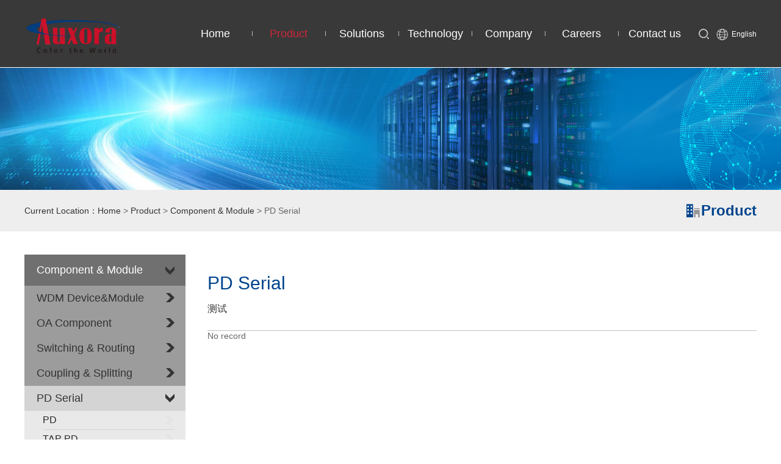

--- FILE ---
content_type: text/html; charset=utf-8
request_url: http://auxora.com/product/list_2.aspx?lcid=27&ppid=7&pid=27
body_size: 7450
content:
<!DOCTYPE html>
<html lang="zh-CN">
    <head>
    <meta charset="UTF-8">
     
 
<meta http-equiv="X-UA-Compatible" content="IE=edge,chrome=1" />
<meta name="viewport" content="width=device-width, initial-scale=1">
<meta name="Author" content="万户网络设计制作" />
<title>Auxora (Shenzhen), Inc</title>
<meta name="keywords" content="Auxora (Shenzhen), Inc" />
<meta name="Description" content="Auxora (Shenzhen), Inc" />

<link rel="shortcut icon" type="image/x-icon" href="/Build/Style/Css/Img/logo-16x16.ico" media="screen" />
<script type="text/javascript" src="/en/js/jquery-1.10.2.min.js"></script>
<script type="text/javascript" src="/en/js/jquery.bxslider.js"></script>
<link rel="stylesheet" type="text/css" href="/en/css/responsive.css" />

<!--[if lt IE 9]>
                            
                                <script type="text/javascript" src="/en/js/respond.js"></script>
                            
                            <![endif]-->
<!--[if lt IE 9]>
                            
                                <script type="text/javascript" src="/en/js/html5shiv.v3.72.min.js"></script>
                            
                            <![endif]-->

<!--  <script type="text/javascript" src="http://v3.jiathis.com/code/jia.js"></script> -->

<link rel="stylesheet" type="text/css" href="/en/fonts/iconfont.css" />
<link rel="stylesheet" type="text/css" href="/en/css/style.css" />

<!--[if lt IE 9]>
                            
                                <link rel="stylesheet" type="text/css" href="/en/css/style_ie8.css" />
                            
                            <![endif]-->

    <script type="text/javascript">
        //导航选中
        
            
        var navID ='2';
        
        
    </script>
    </head>

    <body>

<!--头部-->
 
 
<!--Top002070开始-->

<div class="Top002070" data-role="part">
    <header class="auto auto_1200 clearfix">
        <div class="logo"><a href='/index.aspx'><img src="/uploadfiles/2021/06/20210601180211211.png" alt="" /></a></div>
        <dl class="top">
            <dt>
                <div>
                    <input type="text" class="text" id="Top002070_topKey" value="Please enter the keyword" onblur="if(this.value=='')this.value='Search';$(this).css('color','#666');" onfocus="if(this.value=='Search')this.value='';$(this).css('color','#000');" onkeydown="entersearch_Top002070()">
                    <input type="button" class="btn" onclick="return GoSearchUrl_Top002070();" value=" "/>
                </div>
            </dt>
            <dd>
            	<a href="javascript:void(0);" class="mysite_btn"><img src="/en/images/Top002070-img1.png"/><span>English</span></a>
                <div class="mysite">
                	<ul class="ul">
                    	<li><a href='/index.aspx'>English</a></li>
                    	<li><a href='/index_cn.aspx'>中文</a></li>
                    </ul>
                </div>
            </dd>
        </dl>
        <div class="mobile_menu"><span></span></div>
        <nav>
            <ul class="ul clearfix">
                <li id="m1"><a href='/index.aspx'>Home</a></li>
                <li id="m2"><a href='/product/list_2.aspx'>Product</a><span>Product</span><!--Product-->
                	<div class="pd_nav pd_nav2">
                    	
                    	<dl class="dl">
                        	<dt><a href="/product/list_2.aspx?lcid=7&ppid=7">Component & Module</a></dt>
                            
                        	<dd><a href="/product/list_2.aspx?lcid=23&ppid=7&pid=23">WDM Device&Module</a></dd>
                            
                        	<dd><a href="/product/list_2.aspx?lcid=24&ppid=7&pid=24">OA Component</a></dd>
                            
                        	<dd><a href="/product/list_2.aspx?lcid=25&ppid=7&pid=25">Switching & Routing</a></dd>
                            
                        	<dd><a href="/product/list_2.aspx?lcid=26&ppid=7&pid=26">Coupling & Splitting</a></dd>
                            
                        	<dd><a href="/product/list_2.aspx?lcid=27&ppid=7&pid=27">PD Serial</a></dd>
                            
                        	<dd><a href="/product/list_2.aspx?lcid=126&ppid=7&pid=126">Collimator</a></dd>
                            
                        </dl>
						
                    	<dl class="dl">
                        	<dt><a href="/product/list_2.aspx?lcid=8&ppid=8">Passive for Active</a></dt>
                            
                        	<dd><a href="/product/list_2.aspx?lcid=128&ppid=8&pid=128">POSA (DEMUX ASSEMBLY)</a></dd>
                            
                        	<dd><a href="/product/list_2.aspx?lcid=127&ppid=8&pid=127">BOSA Core</a></dd>
                            
                        	<dd><a href="/product/list_2.aspx?lcid=22&ppid=8&pid=22">Free Space Isolator</a></dd>
                            
                        	<dd><a href="/product/list_2.aspx?lcid=16&ppid=8&pid=16">Filter Block</a></dd>
                            
                        	<dd><a href="/product/list_2.aspx?lcid=21&ppid=8&pid=21">Mirror</a></dd>
                            
                        	<dd><a href="/product/list_2.aspx?lcid=125&ppid=8&pid=125">Fiber Array</a></dd>
                            
                        </dl>
						
                    	<dl class="dl">
                        	<dt><a href="/product/list_2.aspx?lcid=10&ppid=10">Filter & Prism</a></dt>
                            
                        	<dd><a href="/product/list_2.aspx?lcid=13&ppid=10&pid=13">Filters</a></dd>
                            
                        	<dd><a href="/product/list_2.aspx?lcid=19&ppid=10&pid=19">Prism</a></dd>
                            
                        </dl>
						
                    	<dl class="dl">
                        	<dt><a href="/product/list_2.aspx?lcid=11&ppid=11">Interconnect Cabling</a></dt>
                            
                        	<dd><a href="/product/list_2.aspx?lcid=28&ppid=11&pid=28">Cabling Systems</a></dd>
                            
                        </dl>
						
                    </div>
                </li>
                <li id="m3"><a href='/solutions/index_3.aspx'>Solutions</a><!--Solutions--></li>
                <li id="m4"><a href='/technology/index_4.aspx'>Technology </a><!--Technolog--></li>
                <li id="m5"><a href='/overview/index_6.aspx'>Company</a><!--Company--></li>
                <li id="m12"><a href='/careers/index_12.aspx'>Careers</a></li><!--Careers-->
                <li id="m13"><a href='/contact us/index_13.aspx'>Contact us</a></li><!--Contact us-->
            </ul>
        </nav>
    </header>
    <script type="text/javascript">
	$("#m"+navID).addClass("aon");
	
	$(".mysite_btn").click(function(){
			$(".mysite").slideToggle();
		})
	
	$(".Top002070 .top dt").hover(function(){
			$(".Top002070 .top dt div").css("width","180px")
		},function(){
				$(".Top002070 .top dt div").css("width","0")
			})
	
	
$(".Top002070 nav li").each(function(index, element) {
    var num=$(this).find(".pd_nav").length
	if(num==1){
		 $(this).addClass("has_sub");
		 $(this).hover(function(e) {
            $(this).find(".pd_nav").stop(false,true).slideDown();
        },function(){
			$(this).find(".pd_nav").stop(false,true).slideUp();
			});
		}
});
//移动端
$(".Top002070 .mobile_menu").click(function(e) {
    if($(".Top002070 nav").hasClass("navOut")){
		$(".Top002070 nav").removeClass("navOut")
		$(this).removeClass("open_menu")
		}else{
			$(".Top002070 nav").addClass("navOut")
		   $(this).addClass("open_menu")
			}
});
$(window).resize(function(e) {
    $(".Top002070 nav").removeClass("navOut")
    $(".Top002070 .mobile_menu").removeClass("open_menu")
});
//搜索
var queryKey_Top002070 = 'Search';
if (queryKey_Top002070 != "")
  $("#Top002070_topKey").val(queryKey_Top002070);

function GoSearchUrl_Top002070() {
  var searchinput = document.getElementById("Top002070_topKey");
  if (searchinput.value == "" || searchinput.value == "Search") {
	  alert("Input keyword search！");
	  searchinput.focus();
	  return false;
  }
  if (searchinput.value.length > 50) {
	  alert("Don't overdo the number of words you enter！");
	  searchinput.focus();
	  return false;
  }
  var pattern = new RegExp("[`~!@#$^&*()=|{}':;',\\[\\].<>/?~！@#￥……&*（）—|{}【】‘；：”“'。，、？]");
	if(pattern.test(searchinput.value))
	{
		alert("The content you have entered has special characters!");
	  searchinput.focus();
		return false;
	  }
  window.location = "/Search/index_35.aspx?key=" + escape(searchinput.value);
  return true;
}

function entersearch_Top002070(){
   //alert(dd);
  var event = window.event || arguments.callee.caller.arguments[0];
  if (event.keyCode == 13)
  {
	  GoSearchUrl_Top002070();
  }
}

function checkComments_Top002070() {
var event = window.event || arguments.callee.caller.arguments[0];
//alert(event.keyCode);
if (( event.keyCode > 32 && event.keyCode < 48) || 
  ( event.keyCode > 57 && event.keyCode < 65) || 
  ( event.keyCode > 90 && event.keyCode < 97) 
  ) { 
  event.returnValue = false; 
} 
}

function stripscript(s) {

  var pattern = new RegExp("[`~!@#$^&*()=|{}':;',\\[\\].<>/?~！@#￥……&*（）&mdash;—|{}【】‘；：”“'。，、？]");
  var rs = "";
  for (var i = 0; i < s.length; i++) {
	  rs = rs + s.substr(i, 1).replace(pattern, '');
  }
  
  return rs;
}
</script> 
</div>
<!--Top002070结束-->

<!--头部--> 


<!--banner-->
 
 
<!-- Banner002291 Start -->
<div class="Banner002291" data-role="part">
   
      
            
                <img src="/uploadfiles/2018/05/201805161545164516.jpg" class="ban_pc" />
                <img src="/uploadfiles/2018/06/201806271343154315.jpg" class="ban_wap" />
            
         
   
</div>
<!-- Banner002291 End -->











<!--banner--> 


<!--面包屑--> 
 
 
<!--Location002160开始-->
<div class="Location002163" data-role="part">
    <dl class="clearfix auto_1200">
        <dt>
            <h1>Product</h1>
        </dt>
        <dd><span style="color:#333">Current Location：</span><a href="/index.aspx">Home</a> > <a href="http://auxora.com//product/list_2.aspx">Product</a> > <a href="/product/list_2.aspx?lcid=7">Component & Module</a> > <span>PD Serial</span></dd>
    </dl>
</div>
<!--Location002160结束--> 

<!--面包屑-->


<!--Contain开始-->
<div class="contain">
    <div class="auto auto_1200">
        <div class="w22 fl product_left">
            <!--导航--> 
             
 

<ul class="ul">
    
    <li>
        <div class="li_h"  id="ADD7"><a href="/product/list_2.aspx?lcid=7&ppid=7">Component & Module</a><i></i></div>
        <div class="nav_ul">
            
            <div class="nav_li">
                <div class="dl_h"  id="SADD23"><a href="/product/list_2.aspx?lcid=23&ppid=7&pid=23">WDM Device&Module</a><i></i></div>
                <dl class="dl">
                    
                    <dd id="SSADD129"><a href="/product/list_2.aspx?lcid=129&ppid=7&pid=23">O-Band xWDM Module<i></i></a></dd>
                    
                    <dd id="SSADD44"><a href="/product/list_2.aspx?lcid=44&ppid=7&pid=23">CWDM Device<i></i></a></dd>
                    
                    <dd id="SSADD45"><a href="/product/list_2.aspx?lcid=45&ppid=7&pid=23">CWDM MUX/DEMUX<i></i></a></dd>
                    
                    <dd id="SSADD46"><a href="/product/list_2.aspx?lcid=46&ppid=7&pid=23">CWDM OADM<i></i></a></dd>
                    
                    <dd id="SSADD51"><a href="/product/list_2.aspx?lcid=51&ppid=7&pid=23">CCWDM<i></i></a></dd>
                    
                    <dd id="SSADD47"><a href="/product/list_2.aspx?lcid=47&ppid=7&pid=23">DWDM Device<i></i></a></dd>
                    
                    <dd id="SSADD48"><a href="/product/list_2.aspx?lcid=48&ppid=7&pid=23">DWDM MUX/DEMUX<i></i></a></dd>
                    
                    <dd id="SSADD49"><a href="/product/list_2.aspx?lcid=49&ppid=7&pid=23">DWDM OADM<i></i></a></dd>
                    
                    <dd id="SSADD85"><a href="/product/list_2.aspx?lcid=85&ppid=7&pid=23">AAWG<i></i></a></dd>
                    
                    <dd id="SSADD50"><a href="/product/list_2.aspx?lcid=50&ppid=7&pid=23">FWDM & Special Device<i></i></a></dd>
                    
                </dl>
            </div>
            
            <div class="nav_li">
                <div class="dl_h"  id="SADD24"><a href="/product/list_2.aspx?lcid=24&ppid=7&pid=24">OA Component</a><i></i></div>
                <dl class="dl">
                    
                    <dd id="SSADD131"><a href="/product/list_2.aspx?lcid=131&ppid=7&pid=24">WDM+Isolator+GFF Hybrid Device<i></i></a></dd>
                    
                    <dd id="SSADD52"><a href="/product/list_2.aspx?lcid=52&ppid=7&pid=24">GFF/IGFF<i></i></a></dd>
                    
                    <dd id="SSADD54"><a href="/product/list_2.aspx?lcid=54&ppid=7&pid=24">Hybrid Products<i></i></a></dd>
                    
                    <dd id="SSADD53"><a href="/product/list_2.aspx?lcid=53&ppid=7&pid=24">In-line isolator<i></i></a></dd>
                    
                    <dd id="SSADD55"><a href="/product/list_2.aspx?lcid=55&ppid=7&pid=24">OSC<i></i></a></dd>
                    
                </dl>
            </div>
            
            <div class="nav_li">
                <div class="dl_h"  id="SADD25"><a href="/product/list_2.aspx?lcid=25&ppid=7&pid=25">Switching & Routing</a><i></i></div>
                <dl class="dl">
                    
                    <dd id="SSADD56"><a href="/product/list_2.aspx?lcid=56&ppid=7&pid=25">Optcial Switches<i></i></a></dd>
                    
                    <dd id="SSADD57"><a href="/product/list_2.aspx?lcid=57&ppid=7&pid=25">Circulator<i></i></a></dd>
                    
                </dl>
            </div>
            
            <div class="nav_li">
                <div class="dl_h"  id="SADD26"><a href="/product/list_2.aspx?lcid=26&ppid=7&pid=26">Coupling & Splitting</a><i></i></div>
                <dl class="dl">
                    
                    <dd id="SSADD58"><a href="/product/list_2.aspx?lcid=58&ppid=7&pid=26">Coupler <i></i></a></dd>
                    
                    <dd id="SSADD59"><a href="/product/list_2.aspx?lcid=59&ppid=7&pid=26">Splitter<i></i></a></dd>
                    
                </dl>
            </div>
            
            <div class="nav_li">
                <div class="dl_h"  id="SADD27"><a href="/product/list_2.aspx?lcid=27&ppid=7&pid=27">PD Serial</a><i></i></div>
                <dl class="dl">
                    
                    <dd id="SSADD61"><a href="/product/list_2.aspx?lcid=61&ppid=7&pid=27">PD<i></i></a></dd>
                    
                    <dd id="SSADD60"><a href="/product/list_2.aspx?lcid=60&ppid=7&pid=27">TAP PD<i></i></a></dd>
                    
                </dl>
            </div>
            
            <div class="nav_li">
                <div class="dl_h"  id="SADD126"><a href="/product/list_2.aspx?lcid=126&ppid=7&pid=126">Collimator</a><i></i></div>
                <dl class="dl">
                    
                </dl>
            </div>
            
        </div>
    </li>
    
    <li>
        <div class="li_h"  id="ADD8"><a href="/product/list_2.aspx?lcid=8&ppid=8">Passive for Active</a><i></i></div>
        <div class="nav_ul">
            
            <div class="nav_li">
                <div class="dl_h"  id="SADD128"><a href="/product/list_2.aspx?lcid=128&ppid=8&pid=128">POSA (DEMUX ASSEMBLY)</a><i></i></div>
                <dl class="dl">
                    
                </dl>
            </div>
            
            <div class="nav_li">
                <div class="dl_h"  id="SADD127"><a href="/product/list_2.aspx?lcid=127&ppid=8&pid=127">BOSA Core</a><i></i></div>
                <dl class="dl">
                    
                </dl>
            </div>
            
            <div class="nav_li">
                <div class="dl_h"  id="SADD22"><a href="/product/list_2.aspx?lcid=22&ppid=8&pid=22">Free Space Isolator</a><i></i></div>
                <dl class="dl">
                    
                    <dd id="SSADD43"><a href="/product/list_2.aspx?lcid=43&ppid=8&pid=22">Non-Latching<i></i></a></dd>
                    
                    <dd id="SSADD42"><a href="/product/list_2.aspx?lcid=42&ppid=8&pid=22">Latching<i></i></a></dd>
                    
                </dl>
            </div>
            
            <div class="nav_li">
                <div class="dl_h"  id="SADD16"><a href="/product/list_2.aspx?lcid=16&ppid=8&pid=16">Filter Block</a><i></i></div>
                <dl class="dl">
                    
                    <dd id="SSADD130"><a href="/product/list_2.aspx?lcid=130&ppid=8&pid=16">400G nWDM Filter Block<i></i></a></dd>
                    
                    <dd id="SSADD40"><a href="/product/list_2.aspx?lcid=40&ppid=8&pid=16">CWDM Filter Block<i></i></a></dd>
                    
                    <dd id="SSADD39"><a href="/product/list_2.aspx?lcid=39&ppid=8&pid=16">LAN WDM Filter Block<i></i></a></dd>
                    
                </dl>
            </div>
            
            <div class="nav_li">
                <div class="dl_h"  id="SADD21"><a href="/product/list_2.aspx?lcid=21&ppid=8&pid=21">Mirror</a><i></i></div>
                <dl class="dl">
                    
                    <dd id="SSADD41"><a href="/product/list_2.aspx?lcid=41&ppid=8&pid=21">Mirror<i></i></a></dd>
                    
                </dl>
            </div>
            
            <div class="nav_li">
                <div class="dl_h"  id="SADD125"><a href="/product/list_2.aspx?lcid=125&ppid=8&pid=125">Fiber Array</a><i></i></div>
                <dl class="dl">
                    
                </dl>
            </div>
            
        </div>
    </li>
    
    <li>
        <div class="li_h"  id="ADD10"><a href="/product/list_2.aspx?lcid=10&ppid=10">Filter & Prism</a><i></i></div>
        <div class="nav_ul">
            
            <div class="nav_li">
                <div class="dl_h"  id="SADD13"><a href="/product/list_2.aspx?lcid=13&ppid=10&pid=13">Filters</a><i></i></div>
                <dl class="dl">
                    
                    <dd id="SSADD34"><a href="/product/list_2.aspx?lcid=34&ppid=10&pid=13">Biophotonics Filter<i></i></a></dd>
                    
                    <dd id="SSADD33"><a href="/product/list_2.aspx?lcid=33&ppid=10&pid=13">3D Filter<i></i></a></dd>
                    
                    <dd id="SSADD124"><a href="/product/list_2.aspx?lcid=124&ppid=10&pid=13">LiDAR Filter<i></i></a></dd>
                    
                    <dd id="SSADD29"><a href="/product/list_2.aspx?lcid=29&ppid=10&pid=13">CWDM Filter<i></i></a></dd>
                    
                    <dd id="SSADD36"><a href="/product/list_2.aspx?lcid=36&ppid=10&pid=13">LAN WDM Filter<i></i></a></dd>
                    
                    <dd id="SSADD30"><a href="/product/list_2.aspx?lcid=30&ppid=10&pid=13">DWDM Filter<i></i></a></dd>
                    
                    <dd id="SSADD31"><a href="/product/list_2.aspx?lcid=31&ppid=10&pid=13">Band Pass Filters<i></i></a></dd>
                    
                    <dd id="SSADD35"><a href="/product/list_2.aspx?lcid=35&ppid=10&pid=13">Gain Flattening Filter<i></i></a></dd>
                    
                </dl>
            </div>
            
            <div class="nav_li">
                <div class="dl_h"  id="SADD19"><a href="/product/list_2.aspx?lcid=19&ppid=10&pid=19">Prism</a><i></i></div>
                <dl class="dl">
                    
                    <dd id="SSADD38"><a href="/product/list_2.aspx?lcid=38&ppid=10&pid=19">Prism<i></i></a></dd>
                    
                </dl>
            </div>
            
        </div>
    </li>
    
    <li>
        <div class="li_h"  id="ADD11"><a href="/product/list_2.aspx?lcid=11&ppid=11">Interconnect Cabling</a><i></i></div>
        <div class="nav_ul">
            
            <div class="nav_li">
                <div class="dl_h"  id="SADD28"><a href="/product/list_2.aspx?lcid=28&ppid=11&pid=28">Cabling Systems</a><i></i></div>
                <dl class="dl">
                    
                    <dd id="SSADD64"><a href="/product/list_2.aspx?lcid=64&ppid=11&pid=28">Color Cable<i></i></a></dd>
                    
                    <dd id="SSADD63"><a href="/product/list_2.aspx?lcid=63&ppid=11&pid=28">Patchcord<i></i></a></dd>
                    
                    <dd id="SSADD62"><a href="/product/list_2.aspx?lcid=62&ppid=11&pid=28">MPO/MTP Cabling<i></i></a></dd>
                    
                </dl>
            </div>
            
        </div>
    </li>
    
</ul>
<script>
    $(document).ready(function(e) {

		$(".li_h").click(function(){
				$(this).addClass("aon1").siblings(".nav_ul").slideDown();
				$(this).parents("li").siblings("li").find(".nav_ul").slideUp();
				$(this).parents("li").siblings("li").find(".li_h").removeClass("aon1")
			})
		$(".dl_h").click(function(){
				$(this).addClass("aon2").siblings(".dl").slideDown();
				$(this).parents(".nav_li").siblings(".nav_li").find(".dl").slideUp();
				$(this).parents(".nav_li").siblings(".nav_li").find(".dl_h").removeClass("aon2")
			})
					
		$(".product_left .ul li .li_h").each(function(index, element) {
			var num=$(this).siblings(".nav_ul").find(".nav_li").length
			if(num>=1){
				 $(this).find("a").attr("href","javascript:void(0);")
				}
		});

		$(".nav_li .dl_h").each(function(index, element) {
			var num=$(this).siblings(".dl").find("dd").length
			if(num>=1){
				 $(this).find("a").attr("href","javascript:void(0);")
				}
		});


		$("#ADD7").addClass("aon1");
		$("#SADD27").addClass("aon2");
		$("#SSADD27").addClass("aon3");
		
		$("#ADD7").siblings(".nav_ul").show();
		$("#SADD27").siblings(".dl").show();
    });
</script>


            <!--导航-->
        </div>
        <div class="w75 fr product_right">

            
                    
                        <div class="pd_intro">
                        <h3 class="h3">PD Serial</h3>
                        <p class="p">测试</p>
                        </div>
                    
                


            <div class="pd_list">
            	<ul class="ul clearfix">
                	No record
                </ul>
                <div class="mypage">
                    
                </div>
                <script>
                    $(".a_first").html("FIRST");
                    $(".a_end").html("LAST");
                    $(".a_prev").html("<");
                    $(".a_next").html(">");
                </script>
            </div>
            
            
            
            
        </div>
	</div>
	<div class="clear"></div>
</div>
<!--Contain结束--> 


<!--底部-->
 
 
<!-- Bottom002346 Start -->

<div class="Bottom002346" data-role="part">
    <div class="auto auto_1200">
        <div class="bottom clearfix">
            <div class="pic"><img src="/uploadfiles/2021/06/20210601180321321.png" alt="" />
                
                    <div class="share">
                        <a href='https://www.facebook.com/AuxoraOptics/' target="_blank" class="fb" title="分享到Facebook"></a>
                        <a href='https://twitter.com/AuxoraI' target="_blank" class="tw" title="分享到Twitter"></a>
                        <a href='' target="_blank" class="in" title="分享到linkedin"></a>
                    </div>
                
            </div>
            <nav>
                <ul class="ul clearfix">
                    <li>
                        <a href='/product/list_2.aspx'><h4><span>Product</span><i class="iconfont icon-right"></i></h4></a>
                    </li>
                    <li>
                        <a href='/solutions/index_3.aspx'><h4><span>Solutions</span><i class="iconfont icon-right"></i></h4></a>
                    </li>
                    <li>
                        <a href='/technology/index_4.aspx'><h4><span>Technology</span><i class="iconfont icon-right"></i></h4></a>
                        <a href='/careers/index_12.aspx'><h4><span>Careers </span><i class="iconfont icon-right"></i></h4></a>
                    </li>
                    <li>
                        <a href='/overview/index_6.aspx'><h4><span>Company</span><i class="iconfont icon-right"></i></h4></a>
                        <a href='/contact us/index_13.aspx'><h4><span>Contact us</span><i class="iconfont icon-right"></i></h4></a>
                    </li>
                </ul>
            </nav>
        </div>
        <div class="foot clearfix">
            <div class="copyright">
                <dl>
                    <a href='/sitemap/index_15.aspx'>Site Map</a>
                    <a href='/legal declaration/index_16.aspx'>Legal Declaration</a>
                    <a href='/link/index_17.aspx'>Link</a>
                    <div class="statis"><script type="text/javascript">
    var cnzz_protocol =(("https:"== document.location.protocol) ? " https://":"http://");
    document.write(unescape("%3Cspanid='cnzz_stat_icon_5084201'%3E%3C/span%3E%3Cscript src='"+cnzz_protocol +"v1.cnzz.com/stat.php%3Fid%3D5084201' type='text/javascript'%3E%3C/script%3E"));</script></div>
                </dl>
                <p>Copyright © 2018 Auxora (Shenzhen), Inc. All rights reserved.<a href="http://www.miitbeian.gov.cn/" target="_blank" ></a>
</p>
            </div>
        </div>
    </div>
    <script>
		$(".Bottom002346 .statis a").text("Webmaster Statistics");
	
		;
		(function($, window, document) {

			function Bottom002346(elem) {

				var elem = $(elem);
				
				$(window).on('load resize',function(){
					var Wwin =$(window).innerWidth();
					$("nav li dl",elem).removeAttr('style');
					$("nav li h4 i",elem).removeClass("down");
					if(Wwin<900){
						$("nav li",elem).each(function(){
							var _this=$(this);
							_this.find("h4").on('click',function(){
								_this.find("dl").slideDown().end().siblings().find("dl").slideUp();
								_this.find("h4 i").toggleClass("down").end().siblings().find("h4 i").removeClass("down");
							})
						})
					}

				});
				
				var gotop=function(){
					$("#gotop").on('click',function(){
						$('body').animate( {scrollTop: 0}, 500);
					})
				}
				gotop();

				

			}

			Bottom002346(".Bottom002346");
		})(jQuery, window, document);
	</script> 
</div>
<!-- Bottom002346 End -->


<script type="text/javascript">
//整站无图处理
jQuery.each(jQuery("img"), function (i, n) { jQuery(n).error(function () { n.src = '/uploadfiles/nopic.jpg'; }); n.src = n.src; });
</script>


<script>window._bd_share_config={"common":{"bdSnsKey":{},"bdText":"","bdMini":"2","bdMiniList":false,"bdPic":"","bdStyle":"0","bdSize":"16"},"share":{}};with(document)0[(getElementsByTagName('head')[0]||body).appendChild(createElement('script')).src='http://bdimg.share.baidu.com/static/api/js/share.js?v=89860593.js?cdnversion='+~(-new Date()/36e5)];</script>

<!--底部-->

</body>
</html>


--- FILE ---
content_type: text/css
request_url: http://auxora.com/en/css/style.css
body_size: 10381
content:
body{font-family: "robotoregular",Arial,Helvetica,"Nimbus Sans L",sans-serif;text-align:justify;text-justify:newspaper; word-break:break-all;}


/*Top002070 */
.Top002070{ position:relative; left:0; top:0; width:100%; background-color:#393939;z-index:100;border-bottom: 1px solid #fff;}
.Top002070 header{}
.Top002070 .logo,
.Top002070 .top{ position:absolute; top:50%; /*-ms-transform:translateY(-50%);-webkit-transform:translateY(-50%); -moz-transform:translateY(-50%);transform:translateY(-50%);*/}
.Top002070 .top{ right:0; z-index:10;}
.Top002070 .img{ position:absolute; top:50%; -ms-transform:translateY(-50%);-webkit-transform:translateY(-50%); -moz-transform:translateY(-50%);transform:translateY(-50%);}
.Top002070 .img{right: 84px; }
.Top002070 .ul{ padding-right:30px;}
.Top002070 .top dt,
.Top002070 .top dd{ float:left; line-height:40px;}
.Top002070 .top dd img{ width:21px; height:21px;}
.Top002070 .top dd span{ color:#fff; font-size:12px; margin-left:5px;}
.Top002070 .logo{ margin-top: 5px; }

.Top002070 .top dd a{display:inline-block;}
.Top002070 .top dt{ position:relative; width:40px; height:40px; background:url(../images/Top002070-search_btn.png) no-repeat center center;}
.Top002070 .top dt div{ position:absolute; right:0; top:0; overflow:hidden; width:0; opacity:0;background:#eee; transition:0.3s;}

.Top002070 .top dt div .text{ width:100%; background:none; height:40px; border:none; line-height:40px; padding:0 40px 0 10px;}
.Top002070 .top dt div .btn{ position:absolute; right:0; top:0; height:40px; border:none; cursor:pointer; width:40px;background:url(../images/Top002070-search_btn.png) no-repeat center center;}
.Top002070 .logo{ left:0;}

.Top002070 nav{ padding:0 50px 0 22%;}
.Top002070 nav li{ float:left; /*width:14%;*/ text-align:center; padding:35px 0;}
.Top002070 nav li a{ display:block;}
.Top002070 nav li > a{ line-height:40px; position:relative; font-size:18px; color:#fff;}
.Top002070 nav li  span{ display:none;}

.Top002070 nav li a:hover,
.Top002070 nav .aon a{ color: #cf2639;}

.Top002070 nav li > a:before{ position:absolute; left:0; top:50%; margin-top:-4px;content:''; width:1px; height:8px; background-color:#bdbdbd;}
.Top002070 nav li#m01 > a:before{ display:none;}
/*.Top002070 nav li dl{ position:absolute; top:100%; left:-50%; width:200%; display:none;}

.Top002070 nav li dd{ padding-bottom:1px; margin-bottom: 1px; background: rgba(255,255,255,0.8)}
.Top002070 nav li dd a{ line-height:22px;  color:#444; padding: 10px 0}
.Top002070 nav li dd a:hover{ background:#b48a56;}*/

@media(min-width:1000px){
.Top002070 .top dt:hover div{ width:200px; opacity:1;}
}
.Top002070 .top dt:hover div{ opacity:1;}



@media(max-width:1000px){
.Top002070 header{ margin:0 2%;}
.Top002070 .logo{ position:relative; top:auto; transform:translateY(0); padding:15px 55% 15px 0;}
.Top002070 .top{ right:50px;}
.Top002070 nav{ position:fixed; right:0; top:0;height:100%; max-height:100%; overflow:auto; padding:0; width:70%; max-width:280px; background:#9c9c9c; z-index:100; transform:translateX(100%); opacity:0; transition:0.3s;}
.Top002070 nav.navOut{transform:translateX(0); opacity:1;}
.Top002070 nav ul{ padding-top:25%;}
.Top002070 nav li{ float:none; width:auto; padding:0; border-bottom:1px solid rgba(0,0,0,0.3);}
.Top002070 nav li >a,
.Top002070 nav li span{ display:block; color:#fff; font-size:16px; padding:5%; font-weight:bold; line-height:normal;}
.Top002070 nav li.has_sub >a{ display:none;}
/*.Top002070 nav li dl{ position:relative; top:auto;}*/

.Top002070 .mobile_menu{ position:absolute; right:0; top:50%; transform:translateY(-50%); width:40px; height:32px; background-color:#EEE4D8; border-radius:4px; z-index:101;}
.Top002070 .mobile_menu span,
.Top002070 .mobile_menu span:after,
.Top002070 .mobile_menu span:before{position:absolute;height:3px; background-color:#b48a56;width:100%; left:0%; border-radius:3px;}
.Top002070 .mobile_menu span{width:70%; left:15%;  top:50%; margin-top:-1.5px;}
.Top002070 .mobile_menu span:after,
.Top002070 .mobile_menu span:before{content:''; transform:transform 0.3s;}
.Top002070 .mobile_menu span:before{ top:-8px;}
.Top002070 .mobile_menu span:after{ top:8px;}
.Top002070 .open_menu span{ background-color:transparent;}
.Top002070 .open_menu span:before{ top:0; transform:rotate(45deg);}
.Top002070 .open_menu span:after{ top:0; transform:rotate(-45deg);}
}



/*
 .Banner002345 为demo编号
 */
.Banner002345{position: relative;}




.Banner002345 .b_product{ position:absolute; top:0; width:100%; z-index: 80}
.Banner002345 .b_product dl{ position: absolute; z-index: 1000; right: 0px ;top: 30px; background: rgba(0,0,0,0.2);padding:2%; border-top:8px solid #00448d; border-radius: 10px; box-shadow: 0 0 20px rgba(0,0,0,0.5)}
.Banner002345 .b_product dl dd{ width: 100%; border-bottom: 1px solid rgba(255,255,255,0.2); }
.Banner002345 .b_product dl dt{ color: #fff; font-size: 16px; font-weight: bold; margin-bottom: 5px; background: url(../images/Banner002345-icon.png) no-repeat left -1px; padding-left:  22px;}
.Banner002345 .b_product dl dd a{ color: #fff;line-height: 24px; padding-bottom: 5px; width: 100%;}





.Banner002345{ position: relative; overflow: hidden;}
.Banner002345 .bx-wrapper{ position:relative; z-index:1;}
.Banner002345 .bx-viewport{ z-index:1;}
.Banner002345 li a{ display:block; }
.Banner002345 li img{ display:block; width:100%; position: relative; left: 0; max-width: none; }
.Banner002345 .bx-pager{margin:0 auto; text-align:center;position:absolute; left:0; width:100%; bottom:10px; z-index:10;}
.Banner002345 .bx-pager div{ display:inline-block; width: 28px; height: 28px; padding: 6px; overflow: hidden;}
.Banner002345 .bx-pager div a{ display:block; width:10px; height:10px; position: relative; background-color:#FFFFFF; -moz-opacity:0.8;  opacity: 0.8; filter:alpha(opacity=80); border-radius:100%; text-indent: 9999px; transition: all .5s ease-in-out;}
.Banner002345 .bx-pager div a:after{ content:""; position: absolute; left: 50%; top: 50%; width: 0; height: 0;  border-radius: 50%; display: block; opacity: 0;transition: all .3s ease-in-out;-webkit-transition: all .5s ease-in-out;-moz-transition: all .5s ease-in-out;-ms-transition: all .5s ease-in-out;}
.Banner002345 .bx-pager div a.active{position: relative;}
.Banner002345 .bx-pager div a.active:after{ opacity: 1;left: -6px; top: -6px; width: 22px; height: 22px;border: 1px solid #fff;}
.Banner002345 .bx-controls-direction{ display: none;}

@media(min-width:768px){
.Banner002345 li img{width:100%; left: 0; max-width: 100%;}
.Banner002345 .bx-pager{ bottom:20px;}
.Banner002345 .bx-controls-direction{ display: block;}
.Banner002345 .bx-controls-direction a {position:absolute; top:50%; z-index: 6; text-indent: 99999px; overflow: hidden; margin-top:-25px; width:50px; height:50px; -ms-transition:left 400ms, right 400ms; transition:left 400ms, right 400ms; -webkit-transition:left 400ms, right 400ms; -moz-transition:left 400ms, right 400ms; -o-transition:left 400ms, right 400ms; background: #fff;}
.Banner002345 .bx-controls-direction .bx-prev {left:-50px;background:url(../images/Banner002345-prev.png) no-repeat 0 0;}
.Banner002345 .bx-controls-direction .bx-next {right:-50px;background:url(../images/Banner002345-next.png) no-repeat 0 0;}
.Banner002345 .bx-controls-direction.on .bx-prev {left:120px;}
.Banner002345 .bx-controls-direction.on .bx-next {right:120px;}
}



.Banner002345 .pcban{}
.Banner002345 .mbban{ display:none;}
@media(max-width:768px){
.Banner002345 .pcban{ display:none;}
.Banner002345 .mbban{ display:block;}
}

@media(max-width:480px){
.Banner002345 .b_product,
.Banner002345 .b_product dl{ position:static;}
.Banner002345 .b_product{ padding:20px 2%;}
}

.Banner002345 .bx-controls-direction{ display:none;}

/*
 .Floor001 为demo编号
 */
.Floor001{ padding-top:1%;background:#eee;}
.Floor001 .auto{ padding:1.5% 2%; height: auto; overflow: hidden; border-radius: 20px 0 20px 0; }

.Floor001 .left{ padding: 1% 10px; text-transform: uppercase; background: #fff; margin-right:2.5%; max-width: 120px; float: left; text-align:center;border-radius: 20px 0 20px 0}  
.Floor001 .left span{ font-size: 16px; float: left;  text-transform: uppercase;  display:block; width: 100%; margin-top: 5px; font-weight: bold; color: #444 } 


.Floor001 .h1{ font-size: 20px; margin: 10px 0; color: #444}
.Floor001 .p{ font-size: 14px; margin: 5px 0; line-height: 20px;}






/*
 .Floor001086 为demo编号
 */
.Floor001086{ padding: 2% 0}

.Floor001086 .box{ float:left; position:relative; z-index:2;}
.Floor001086 .box_product{ width:47%; padding:0;}
.Floor001086 .box_news{ float:right; width:24.5%;}
.Floor001086 .box_events{ margin-left:2%;width:24.5%; margin-right: 1%}
.Floor001086 .box_events figure img{ width:100%;}
.Floor001086  .title { width: 100%; height: auto; overflow: hidden;padding-bottom:10px; margin-bottom: 20px; border-bottom: 1px solid #f1bdc3;}
.Floor001086  .title h1{ margin:0; font-size:24px; color:#df0000;   float: left; display: block}
.Floor001086  .title .more{ float: right; display: block;  margin-top: 7px;}


.Floor001086 .box_product .title h1{ background: url(../images/Floor001086_icon1.png) no-repeat left 1px; padding-left: 25px;}
.Floor001086 .box_product .plist dl{ overflow:hidden; clear:both; margin-bottom:10px; border-bottom:1px dashed #ddd; padding-bottom:10px;}
.Floor001086 .box_product .plist dl:last-child{ margin-bottom:0; border-bottom:0;}
.Floor001086 .box_product .plist dt{ float:left; width:20%;}
.Floor001086 .box_product .plist dt img{ width:100%; border:1px solid #ddd; padding:4px; background: #f5f5f5;}
.Floor001086 .box_product .plist dd{ float:right; width:76%; padding-top:10px;}
.Floor001086 .box_product .plist dd .dot{ font-size:16px;}
.Floor001086 .box_product .plist dd .dot:hover{ color:#df0000; }
.Floor001086 .box_product .plist dd h1{margin: 0px 0px 5px 0}
.Floor001086 .box_product .plist dd h1 a{color: #444}
.Floor001086 .box_product .plist dd p{ line-height:20px; margin:5px 0; overflow:hidden; height:40px; color:#666;text-overflow: ellipsis; display: -webkit-box;-webkit-line-clamp:2; /* 这个表示要显示几行 */  -webkit-box-orient: vertical;}
.Floor001086 .box_product .plist dd .more{ color: #888; background: url(../images/Floor001086_more2.jpg) no-repeat right; padding-right: 20px;}

.Floor001086 .box_events .title { border-bottom: 1px solid #b2c7dd;}
.Floor001086 .box_events .title h1{ background: url(../images/Floor001086_icon2.png) no-repeat left 0px; padding-left: 29px; color: #01448d}
.Floor001086 .box_events li{ width: 100%; float: left; border-bottom: 1px dashed #ddd; height: auto; overflow: hidden; padding:10px 0}
.Floor001086 .box_events li a{  color: #222; margin-bottom: 5px; }
.Floor001086 .box_events li time{  background: url(../images/Floor001086_time.png) no-repeat left; padding-left: 20px; color: #888}


.Floor001086 .box_news .title { border-bottom: 1px solid #bce6c3;}
.Floor001086 .box_news .title h1{ background: url(../images/Floor001086_icon3.png) no-repeat left 3px; padding-left: 27px; color: #22ac38}
.Floor001086 .box_news li{ width: 100%; float: left; border-bottom: 1px dashed #ddd; height: auto; overflow: hidden; padding:10px 0}
.Floor001086 .box_news li a{   color: #222; margin-bottom: 5px; }
.Floor001086 .box_news li time{ background: url(../images/Floor001086_time.png) no-repeat left; padding-left: 20px;color: #888}




@media(max-width:1440px){
.Floor001086 .box_product{ padding-left:2%;}
}
@media(max-width:1000px){
.Floor001086 .auto{ padding-bottom:0;}
.Floor001086 .auto::after{ display:none;}
.Floor001086 .box_news{ float:none; width:100%; clear:both;/*background:url(../images/Floor001086-bg.jpg) repeat; */padding:2%;}
.Floor001086 .box_evens{ width:40%; float:right; margin-left:0;}
.Floor001086 .box_product{ width:57%;}
.Floor001086 .box h1{ padding-bottom:20px;}
.Floor001086 .box_evens{ padding-bottom:20px;}
.Floor001086 .auto::before{ right:40%;}
.Floor001086 .list dt{ width:45%;}
.Floor001086 .list dd{ width:52%;}
}

@media(max-width:640px){
.Floor001086 .auto{ padding-top:20px;}
.Floor001086 .box{ float:none; width:auto !important;}
.Floor001086 .auto::before{ display:none;}
.Floor001086 .box_product{ padding-right:2%;}
.Floor001086 .bx-controls-direction{ right:2%;}
.Floor001086 .list dl:last-child{margin-bottom:20px; border-bottom:1px dashed #eee; }
}
@media(max-width:375px){
.Floor001086 .list dt,
.Floor001086 .list dd{ float:none; width:auto;}
.Floor001086 .box_brand li{ width:50%;}
.Floor001086 .box h1 span{ display:none;}
}
/*
 .Bottom002346 为demo编号
 */

.Bottom002346 a{ transition: all .3s ease-out; -webkit-transition: all .3s ease-out; -moz-transition: all .3s ease-out; -ms-transition: all .3s ease-out;}
.Bottom002346,.Bottom002346 a{ color: #fff;}
.Bottom002346 a:hover{ color: #f89200;}
.Bottom002346{ background: #b4b4b4; padding: 2% 0 0 0;border-top:1px solid #aaa;}
.Bottom002346 .bottom{box-shadow: 0 1px 0 rgba(255,255,255,0.5); padding-bottom: 2%; }
.Bottom002346 .bottom .pic{text-align: center;}

.Bottom002346 .bottom nav li{}
.Bottom002346 .bottom nav h4{ margin: 0;  font-weight: normal; font-size: 18px; position: relative;}
.Bottom002346 .bottom nav h4 span{ position: relative; color: #fff; padding-bottom: 10px; margin-bottom: 10px; border-bottom: 1px solid #fff; display: block;}
.Bottom002346 .bottom nav h4 span:before{ content: ""; width: 14px; height: 1px; display: block; position: absolute; left: 0; bottom: -1px; background: #c7273c;}
.Bottom002346 .bottom nav li h4 i{ position: absolute; right: 0; top: 50%; font-size: 16px; color: #fff; font-style: normal;margin-top: -8px; transition: transform .3s ease-out;}
.Bottom002346 .bottom nav li h4 i.down{ transform:rotate(90deg);}
.Bottom002346 .bottom nav dl{ font-size: 14px;opacity: 0.5;filter:Alpha(opacity=50); }
.Bottom002346 .bottom nav dl dd{ padding: 5px 0;}

.Bottom002346 .foot{ padding: 2% 0;}
.Bottom002346 .copyright{font-size: 12px; text-align: center; width: 100%;}
.Bottom002346 .copyright dl{ float: left;}
.Bottom002346 .copyright dl a{ display: inline-block; margin-right: 20px; position: relative; color: #fff}
.Bottom002346 .copyright dl a+a:before{ content: ""; width: 1px; height: 60%; position: absolute; top: 20%; left: -10px; background: #fff; display: block;}
.Bottom002346 .copyright p{ margin: 0; float: right;}
.Bottom002346 .share{ text-align: center; margin-top: 5px;}
.Bottom002346 .share a{ background: url(../images/share.png) no-repeat #fff;display:  inline-block; width: 40px; height: 40px; line-height: 42px; text-align: center; border-radius: 50%; -webkit-border-radius: 50%; -moz-border-radius: 50%; font-size: 20px; color: #88bfe1; margin-right: 8px;}

.Bottom002346 .share .fb{ background-position:15px center}
.Bottom002346 .share .tw{background-position: -14px center}
.Bottom002346 .share .in{  background-position: -51px center}
.Bottom002346 .share .gm{  background-position: -90px center}

.Bottom002346 .copyright dl .statis{ display:inline-block;}
.Bottom002346 .copyright dl .statis a:before{ content: ""; width: 1px; height: 60%; position: absolute; top: 20%; left: -10px; background: #fff; display: block;}

@media only screen and (max-width: 899px) {
	.Bottom002346 .bottom .pic{ margin-top: 15px;}
	.Bottom002346 .bottom nav dl{ display: none;}
	.Bottom002346 .bottom nav h4 span{ padding: 10px 0;}
	.Bottom002346 .foot{ padding-bottom: 0;}
}
@media only screen and (min-width:900px ) {
	.Bottom002346 .bottom .pic{ float: left; width: 20%; text-align: left;}

	.Bottom002346 .bottom nav{ float: right; text-align: right;}
	.Bottom002346 .bottom nav li{float: left; margin-left: 8px; text-align: left;min-width: 88px;}
	.Bottom002346 .bottom nav li h4 i{ display: none;}
	.Bottom002346 .copyright{ float: left;}
	.Bottom002346 .share{ float:left; margin-top: 20px;}
}
@media only screen and (min-width:1024px ) {
	.Bottom002346 .bottom nav li{ margin-left: 22px;}
}
@media only screen and (min-width:1280px ) {
	.Bottom002346 .bottom nav li{ margin-left: 50px;}
}





/*
 .Banner002291 为demo编号
 */
.Banner002291 { overflow: hidden; width:100%;}
.Banner002291 img{ max-width: none; width: 100%;}
.Banner002291 .ban_pc{}
.Banner002291 .ban_wap{ display:none;}

@media only screen and (max-width: 1000px) {
.Banner002291 .ban_pc{ display:none;}
.Banner002291 .ban_wap{ display:block;}
}


/*Location002160 */
.Location002160,.Location002161,.Location002162,.Location002163{ padding:18px 0; line-height:32px; background:#eeeeee;}
.Location002160 .clearfix,.Location002161 .clearfix,.Location002162 .clearfix,.Location002163 .clearfix{ margin:0 auto;}
.Location002160 dt,.Location002161 dt,.Location002162 dt,.Location002163 dt{ float:right; font-size:12px; color:#cf2639;}
.Location002160 dt h1{ float:right; margin:0; background: url(../images/Floor001086_icon11.png) no-repeat 1px;
    padding-left: 25px; color:#01448d;
}
.Location002161 dt h1{ float:right; margin:0; background: url(../images/Floor001086_icon2.png) no-repeat 1px;
    padding-left: 25px; color:#01448d;}
.Location002162 dt h1{ float:right; margin:0; background: url(../images/Floor001086_icon41.png) no-repeat 1px;
    padding-left: 25px; color:#01448d;}
.Location002163 dt h1{ float:right; margin:0; background: url(../images/Floor001086_icon51.png) no-repeat 1px;
    padding-left: 25px; color:#01448d;}
.Location002160 dd,.Location002161 dd,.Location002162 dd{ float:left; background:url(../images/Location002160-icon.png) no-repeat left center; padding-left:20px; font-size:15px;}
.Location002160 dd span,.Location002161 dd span,.Location002162 dd span{color:#333;}

/*
 .RighInfo002238 为demo编号
 */
.RighInfo002238{ padding:40px 0 0; margin: 0 auto;}
.RighInfo002238 .fz_24{color:#5e5e5e; font-weight:100; margin:0; font-size:30px;}
.RighInfo002238 .fz_36{font-size:36px; color:#c79669; margin:0; font-size:28px;}
.RighInfo002238 .tit:after{ content:"";width:71px; height:1px; background:#c79669; margin:35px 0; display:block; }
.RighInfo002238 .con{font-size:16px; color:#5e5e5e; line-height:30px; margin:0; padding-top:10px;}
.RighInfo002238 .fz_60{ font-size:30px;}
.RighInfo002238 li{ margin: 20px 0; width:25%; float:left; text-align:center;}
.RighInfo002238 li img{}
.RighInfo002238 li p{ font-size:16px; text-align:center;}
@media only screen and (min-width:768px){
   .RighInfo002238 .fz_24{ font-size:18px;}
   .RighInfo002238 .fz_36{ font-size:30px;}
   .RighInfo002238 .fz_60{ font-size:40px;}
   .RighInfo002238 .bg li{width:33.33%; }
   .RighInfo002238 .bg li p{width: 160px; border-radius:160px; height:160px;}
}
@media only screen and (min-width:1024px){
   .RighInfo002238 .fz_24{ font-size:20px;}
   .RighInfo002238 .fz_36{ font-size:32px;}
   .RighInfo002238 .fz_60{ font-size:50px;}
   .RighInfo002238 .bg{ padding:65px  0 0; min-height: 335px}
   .RighInfo002238 .bg li{width:20%; }
}
@media only screen and (min-width:1200px){
   .RighInfo002238 .fz_24{ font-size:30px; color:#01448d;}
   .RighInfo002238 .fz_36{ font-size:36px;}
   .RighInfo002238 .fz_60{ font-size:60px;}
   .RighInfo002238 .bg li{width:191px; margin: 0 61px 0 0;}
   .RighInfo002238 .bg li p{width: 191px; height:191px;border-radius: 191px;}
   .RighInfo002238 .bg li.last{ margin: 0 0 0 0}
}



.TextList001398{ padding:40px 0;}
.TextList001398 .fz_24{ font-size:30px; margin:0; font-weight:100; color:#01448d;}
.TextList001398 .con{ padding-top:10px; margin-bottom:20px; word-break:break-all;}
.TextList001398 li{height: 49px; padding: 0 10px; border-bottom: 1px solid #e3e3e3; line-height: 49px; position:relative; width:100%;}
.TextList001398 li a{display:block; padding: 0 75px 0 20px; background: url(../images/TextList001398_dow1.png) 0 50% no-repeat; font-size: 16px; color: #3d3d3d;}
.TextList001398 li a:hover{color: #D61919;}
.TextList001398 li .btn{width: 71px; height: 49px; position: absolute; top: 0; right: 10px; background: url(../images/TextList001398_btn.png) 0 50% no-repeat;}
.TextList001398 li:nth-child(2n){}




/*
 .Map002364 为demo编号
 */
.Map002364 .auto{ margin:0 auto;}
.Map002364 .fz_24{color:#01448d; font-weight:100; font-size:30px; margin:40px 0 15px 0; text-align:center;}
.Map002364 .columnName{ font-size:32px; font-family:'微软雅黑';   color:#333; margin:0; padding-bottom:2%; text-align:center;}
.Map002364 .columnName:after{ display:block; margin:0 auto; width:68px; height:1px; background-color:#bbb; margin-top:16px; content:'';}
.Map002364 dd{margin-bottom:2%; padding-left:62%; background-color:#f9f9f9; position:relative;}
.Map002364 dd:last-child{ margin-bottom:0;}
.Map002364 .map *{ max-width:none;}
.Map002364 dl{ margin-bottom:60px;}
.Map002364 dd figure{ padding:3%;}
.Map002364 dd ul{ padding-bottom:3%; }
.Map002364 dd li{line-height:24px; padding:30px 0; padding-left:50px; border-bottom:1px dashed #dbdbdb; background:url(../images/Map002364-icon_name.gif) no-repeat center left; font-size:16px; color:#767676;}
.Map002364 dd li:nth-child(2){background-image:url(../images/Map002364-icon_add.gif);}
.Map002364 dd li:nth-child(3){background-image:url(../images/Map002364-icon_tel.gif);}
.Map002364 dd li:nth-child(4){background-image:url(../images/Map002364-icon_fax.gif);}
.Map002364 dd li:nth-child(5){background-image:url(../images/Map002364-icon_Email.png);}
@media(min-width:641px){
.Map002364 .map{ position:absolute !important; width:60%; left:0; height:100%; top:0;}
}
@media(max-width:640px){
.Map002364 dd{ padding:3%;}
.Map002364 .map{ height:300px; position:relative !important;}
.Map002364 dd figure{ padding:0;}
}
@media(max-width:480px){
.Map002364 dd figure h1{ font-size:20px;}
}



/*PicList001958*/
.PicList001958
.PicList001958 .auto { margin:0 auto;}
.PicList001958 .fz_24{ font-size:30px; font-weight:100; margin: 40px 0 0px 0; color:#cf2639;}
.PicList001958 li{ overflow:hidden; padding:20px 0; border-bottom:1px solid #ebecec;}
.PicList001958 li:last-child{ border-bottom:0;}
.PicList001958 li div{ position:relative; padding-left:29%;}
.PicList001958 li .Ispic{ position:absolute; left:0; top:0; height:100%; width:26%;}
.PicList001958 li .Ispic img{ display:none;}
.PicList001958 li h1{ margin:0; font-size:18px; font-weight:normal; padding:15px 0;}
.PicList001958 li time{ color:#999;}
.PicList001958 li p{color:#666; margin:10px 0 0 0; line-height:30px; height:90px; overflow:hidden;}
@media(max-width:768px){
.PicList001958 li div{ padding-left:45%;}
.PicList001958 li .Ispic{width:42%;}
}
@media(max-width:480px){
.PicList001958 li div{ padding-left:0;}
.PicList001958 li .Ispic{ position:relative; display:block; width:auto; padding-bottom:50%;}
.PicList001958 li p{line-height:20px; height:60px; font-size:12px;}
.PicList001958 li h1{font-size:16px;}
}




/*RighInfo001848 */
.RighInfo001848{ padding:40px 0 0 0;}
.RighInfo001848 .title{ text-align:center;}
.RighInfo001848 .nav{ font-size:14px; }
.RighInfo001848 .nav p{ text-align:center;}
.RighInfo001848 .nav p span{ padding-right:20px; color:#999;}
.RighInfo001848 .title span{ display:inline-block; font-size:24px; color:#333; line-height:34px; padding:0 10px;vertical-align:middle;}
.RighInfo001848 .title:after,
.RighInfo001848 .title:before{ content:''; display:inline-block; height:5px; border:1px solid #bbb; border-left:0; border-right:0; width:10%; vertical-align:middle;}

.RighInfo001848 .img_scroll{  max-width:1200px; margin:0 auto; /*background:url(../images/RighInfo001848-ying.png) no-repeat center bottom; */padding-bottom:22px;}
.RighInfo001848 .img_scroll .bx-wrapper{position:relative;}
.RighInfo001848 .img_scroll li img{ display:block; width:100%;}
.RighInfo001848 .img_scroll .bx-controls-direction a{ position:absolute; top:50%; width:36px; height:34px; background:rgba(0,0,0,0.6); margin-top:-17px;}
.RighInfo001848 .img_scroll .bx-controls-direction a span{ color:#fff; font-size:16px; position:absolute; left:50%; top:50%; margin-left:-8px; margin-top:-8px;}
.RighInfo001848 .img_scroll .bx-controls-direction a.bx-prev{ left:0;}
.RighInfo001848 .img_scroll .bx-controls-direction a.bx-next{ right:0;}

.RighInfo001848 .info{ padding:0% 0;}
@media(max-width:480px){
.RighInfo001848 .title span{ font-size:18px;}
}

.RighInfo001848 .bx-controls{ display:none;}



.singlepage,
.singlepage2,
.contain{ padding:3% 0;}


/*左侧导航*/
.menu{}
.menu .ul li{ background:#393939; border-bottom:1px solid #fff;}
.menu .ul li a{ display:block; color:#fff; font-size:18px; padding:15px 25px; position:relative;}
.menu .ul li a::after{ content:""; display:block; width:15px; height:15px; background:url(../images/menu_icon1.png) no-repeat; position:absolute; right:18px; top:35%;}
/*.menu .ul li a:hover,
.menu .ul .aon a{ color:#bb2939;}
.menu .ul li a:hover::after,
.menu .ul .aon a::after{ background:url(../images/menu_icon2.png) no-repeat;}*/
/*左侧导航*/



/*Timeline001915*/
.Timeline001915{ padding-bottom:4%;}
.Timeline001915 .columnName{ padding:4% 0; line-height:normal; text-align:center; font-size:61px; color:#c20f00; text-transform:uppercase;}
.Timeline001915 .columnName span{ display:block; color:#353535; font-size:30px; padding:10px 0 15px;}
.Timeline001915 .columnName:after{ display:block; content:''; margin:0 auto; width:40px; height:2px; background-color:#c20f00;}
.Timeline001915 .list{ background:url(../images/Timeline001915-logo.jpg) no-repeat center top; padding-top:64px;}
.Timeline001915 .list ul{ background:url(../images/Timeline001915-ul.jpg) repeat-y center top; padding:54px 0;}
.Timeline001915 li{ padding-left:50%; background:url(../images/Timeline001915-li.png) no-repeat center top; padding-top:10px; padding-bottom:10px;}
.Timeline001915 li div{ padding-left:36px;}
.Timeline001915 li div p{ line-height:24px;font-family:'黑体'; font-size:16px;}
.Timeline001915 ul li:nth-child(2n){ text-align:right; padding-left:0; padding-right:50%;}
.Timeline001915 ul li:nth-child(2n) div{padding-left:0; padding-right:36px;}
.Timeline001915 li time{ display:block; color:#01448d; font-size:18px; border-top:1px solid #e1e1e4;}
.Timeline001915 li time:before{ display:block; margin:-3px 0 10px 0; content:''; background-color:#01448d; width:20px; height:5px;}
.Timeline001915 ul li:nth-child(2n) time:before{ float:right;}
.Timeline001915 ul li:nth-child(2n) time span{ clear:both; display:block;}
.Timeline001915 ol{ text-align:center;}
.Timeline001915 ol a{ display:inline-block; width:142px; height:30px; line-height:30px; text-align:center; background-color:#01448d; color:#fff; font-size:14px; border-radius:5px;}
@media(max-width:1000px){
.Timeline001915 .columnName{ font-size:45px;}
.Timeline001915 .columnName span{ font-size:24px;}
}
@media(max-width:640px){
.Timeline001915 .columnName{ font-size:30px;}
.Timeline001915 .columnName span{ font-size:20px;}
}
@media(max-width:480px){
.Timeline001915 .list{ background-position: left top; padding-left:20px;}
.Timeline001915 .list ul{ background-position: 8px top;}
.Timeline001915 li{ padding:0 !important; background-position: left top;}
.Timeline001915 li div{ padding:10px 10px 10px 36px !important;}
.Timeline001915 ul li:nth-child(2n){ text-align:left;}
.Timeline001915 ul li:nth-child(2n) time:before{ float:none;}
}


/*分页*/
.mypage{ padding:6% 0;}
.mypage .Pages{ text-align:center;}
.mypage .Pages a{ display:inline-block; padding:6px 10px; margin:0 10px; color:#333;}
.mypage .Pages a:hover,
.mypage .Pages .a_cur{ font-weight:bold;}
.mypage .Pages .p_cur,
.mypage .Pages .p_count,
.mypage .Pages .p_total,
.mypage .Pages .p_jump{ display:none;}
@media(max-width:640px){
.mypage .Pages a{ margin:0 5px;}
.mypage .Pages .a_first,
.mypage .Pages .a_end{ display:none;}
}
/*分页*/



/*产品中心*/
.product_left{}
.product_left .ul li{ border-bottom:1px solid #fff;}
.product_left .ul li .li_h{ background:#393939; padding:0 44px 0 20px; position:relative;}
.product_left .ul li .li_h a{ display:block; color:#fff; font-size:18px; padding:15px 0;}
.product_left .ul li .li_h i{ display:block; width:36px; height:36px; background:url(../images/menu_icon1.png) no-repeat center center; position:absolute; top:13%; right:8px;}
.product_left .ul li .aon1{ background:#707070;}
.product_left .ul li .aon1 i{ background:url(../images/menu_icon4.png) no-repeat center center;}

.product_left .nav_ul{ display:none;}
.nav_ul .dl_h{ background:#9c9c9c; padding:0px 40px 0 20px; position:relative;}
.nav_ul .dl_h a{ display:block; color:#333; font-size:18px; padding:10px 0;}
.nav_ul .dl_h i{ display:block; width:26px; height:26px; background:url(../images/menu_icon3.png) no-repeat center center; position:absolute; top:13%; right:13px;}
.nav_ul .aon2{ background:#d4d4d4;}
.nav_ul .aon2 i{ background:url(../images/menu_icon4.png) no-repeat center center;}

.nav_ul .dl{ background:#e9e9e9; display:none;}
.nav_ul .dl dd{ padding:0 18px 0 30px; position:relative;}
.nav_ul .dl dd:hover,
.nav_ul .dl .aon3{ box-shadow:0 0 10px #9c9c9c;}
.nav_ul .dl dd a{ display:block; color:#2a2929; font-size:16px; padding:6px 0; border-bottom:1px solid #d4d4d4; position:relative;}
.nav_ul .dl dd a i{ display:block; width:20px; height:20px; background:url(../images/menu_icon6.png) no-repeat center center; position:absolute; top:13%; right:0;}
.nav_ul .dl dd:hover i,
.nav_ul .dl .aon3 i{ background:url(../images/menu_icon3.png) no-repeat center center;}


.product_right .pd_intro{ border-bottom:1px solid #c0c0c0;}
.product_right .pd_intro .h3{ font-size:30px; color:#01448d; font-weight:normal; padding:30px 0 0; margin:0;}
.product_right .pd_intro .p{ font-size:16px; color:#333; line-height:30px; padding:10px 0 20px; margin:0;}
@media(max-width:1200px){
.product_right .pd_intro .h3{ font-size:20px;}
}
@media(max-width:768px){
.product_right .pd_intro .h3{ font-size:18px;}
}




.pd_list .ul li{ margin:30px 0 0; padding:0 0 0 200px; min-height:180px; position:relative;}
.pd_list .ul li figure{ position:absolute; left:0; top:0; overflow:hidden; width:180px; height:180px; border:1px solid #dedede;}
.pd_list .ul li:hover figure{ border-color:#333;}
.pd_list .ul li figure img{ position:absolute; top:0; left:0; width:100%; height:auto;}
.pd_info .h3{ margin:0 0 10px;}
.pd_info .h3 a{ font-size:18px; color:#333;}
.pd_info .h3 a:hover{ color:#01448d;}
.pd_info span{ font-size:16px; color:#333;}
.pd_info .p{ margin:10px 0 0; height:120px; line-height:30px; overflow:hidden;}


.product_right .pd_h{ font-size:30px; color:#01448d; font-weight:normal; margin:0 0 20px;}
.product_right .pd_pic{ padding:0 0 45px 270px; position:relative;}
.product_right .pd_pic figure{ display:block; border:1px solid #d0d0d0; width:251px; position:absolute; left:0; top:0; overflow:hidden;}
.product_right .pd_pic figure img{ width:100%;}
.product_right .pd_pic .pd_text{ min-height:251px;}
.pd_text .h3{ font-size:16px; color:#333; margin:0 0 10px;}
.pd_text .p{ color:#333; margin:0; line-height:26px;text-align:justify;text-justify:newspaper}

.product_right .pd_tab{}
.pd_tab .pdtab_h{ padding-bottom:20px;}
.pd_tab .pdtab_h span{ display:block; float:left; width:25%; height:40px; line-height:40px; text-align:center; color:#333; font-size:16px; background:#e8e8e8; cursor:pointer; position:relative; border-right:1px solid #ccc;}
.pd_tab .pdtab_h span::before{ content:""; display:block; height: 0px; width: 0px;border-left: 12px solid transparent;border-top:12px solid #01448d; border-right: 12px solid transparent; position:absolute; bottom:-12px; left:50%; margin-left:-6px; display:none;}
.pd_tab .pdtab_h .on{ background:#01448d; color:#fff;}
.pd_tab .pdtab_h .on::before{ display:block;}
.product_right .pd_content{ padding:20px 20px; display:none;}


@media(max-width:640px){
.product_right .pd_pic{ padding:0 0 30px;}
.product_right .pd_pic figure{ position:static; width:100%; margin-bottom:20px;}
.product_right .pd_pic .pd_text{ min-height:inherit;}
.pd_tab .pdtab_h span{ width:50%; border-bottom:1px solid #fff;}
.pd_tab .pdtab_h .on::before{ display:none;}
}
/*产品中心*/




/*友情链接*/
.mylink{ padding:5% 0 0;}
.mylink .ul li{ width:23%; margin:0 1% 2%; float:left;}
.mylink .ul li figure{ width:100%; height:0; padding-bottom:50%; overflow:hidden; position:relative;}
.mylink .ul li figure img{ position:absolute; top:0; left:0; width:100%;}
.mylink .ul li .p{ text-align:center; margin:0;}

@media screen and (max-width:640px ){
.mylink .ul li{ width:46%; margin:0 2% 2%;}
	.PicList002323 ul li{ width: 48%; margin: 2% 1% 2% 1%;}
	.PicList002323 ul li:nth-child(3n){ margin-right:1%;}
}
@media screen and (max-width:480px ){
	.PicList002323 ul li{ width: 100%; margin: 2% 0% 2% 0%;}
	.PicList002323 ul li:nth-child(3n){ margin-right:0%;}
}
/*友情链接*/





/*搜索中心*/
.search_list{ margin-top:40px;}
.search_list li{ font-size: 16px; border-bottom:solid 1px #e1e1e1; line-height:25px; padding:5px 0; float: left; width: 100%; }
.search_list li time{ min-width:71px; float:right; font-size:14px; display:block; white-space:nowrap; }
.search_list li span{ display:block; width:73%; float: left; white-space:nowrap; overflow:hidden; text-overflow:ellipsis; font-weight:initial;}
/*搜索中心*/



/*头部导航*/
.Top002070 .logo,
.Top002070 .top{ position:static;}
.Top002070 .logo{ float:left; max-width:160px; margin-top:26px;}
.Top002070 .top{ float:right; margin-top:35px; position:relative;}
.Top002070 nav{ float:right; padding:0;}
.Top002070 .ul{ padding:0;}
.Top002070 nav li{ min-width:120px;}
.Top002070 nav li .pd_nav{ width:100%; background:rgba(0,0,0,0.8); position:absolute; left:0; top:109px; text-align:center; padding:30px 0; display:none;}
.pd_nav .dl{ width:auto; display:inline-block; margin:0 35px; vertical-align:top; text-align:left;}
.pd_nav .dl dt{ padding-bottom:15px;}
.pd_nav .dl dt a{ font-size:16px; color:#eee; font-weight:bold;}
.pd_nav .dl dd{ padding:5px 0;}
.pd_nav .dl dd a{ font-size:16px; color:#b4b4b4;}

.Top002070 nav #m1 > a:before{ display:none;}

@media screen and (max-width:1200px ){
.Top002070 nav li{ min-width:100px;}
}
@media screen and (max-width:1000px ){
.Top002070 .logo{ padding:15px 0; margin:0;}
.Top002070 .top{ margin-top:24px;}
.Top002070 .mobile_menu{ right:2%;}
.Top002070 .ul{ padding:70px 0 20px;}
.Top002070 nav li .pd_nav{ position:static; padding:0;}
.pd_nav .dl{ display:block; width:100%; margin:0;}
.pd_nav .dl dt,
.pd_nav .dl dd{ padding:0;}
.pd_nav .dl dt a,
.pd_nav .dl dd a{ padding:8px 10px; text-align:center;}
}
@media screen and (max-width:480px ){
.Top002070 .logo{ width:100px;}
}


/*头部导航*/



@media screen and (max-width:640px ){
.Location002160 dt,
.Location002161 dt,
.Location002162 dt,
.Location002163 dt{ float:none; width:100%;}
.Location002160 dt h1,
.Location002161 dt h1,
.Location002162 dt h1,
.Location002163 dt h1{ float:none;}
}

.mysite{ background:rgba(0,0,0,0.8); position:absolute; top:76px; right:0; width:100%; text-align:center; display:none;}
.mysite .ul li a{ color:#fff; display:block;}
@media screen and (max-width:1000px ){
.mysite{ top:89px;}
.Top002070 .mysite .ul{ padding:0;}
.Top002070 .top{ position:static; padding-right:50px;}
}
@media screen and (max-width:480px ){
.mysite{ top:66px;}
.Top002070 .top{ margin-top:12px;}
}



.Map002364 .ul .li_email{ padding-left:0; background:none;}
.Map002364 .ul .li_email i{ display:inline-block; width:37px; height:22px; background:url(../images/Map002364-icon_Email.png) no-repeat center; vertical-align:middle; margin-right:15px; cursor:pointer;}

.pd_nav2 .dl dt{ padding-bottom:10px; margin-bottom:5px; border-bottom:1px solid #666;}



/*产品列表改*/

@media screen and (max-width:640px ){
.pd_list .ul li{ width:32.33%; margin:30px 1.5% 0 0; float:left; padding:0; min-height:inherit;}
.pd_list .ul li:nth-child(3n){ margin-right:0;}
.pd_list .ul li figure{ position:relative; width:100%; height:0; padding-bottom:100%;}
.pd_list .ul li .pd_info{ padding-top:15px;}
.pd_info .p{ height:72px; line-height:24px;}

.pd_list .ul li{ width:49%; margin-right:2%;}
.pd_list .ul li:nth-child(3n){ margin-right:2%;}
.pd_list .ul li:nth-child(2n){ margin-right:0;}
}
@media screen and (max-width:480px ){
.pd_list .ul li{ width:100%; margin:0;}
}
/*产品列表改*/




.Bottom002346 .share .fb{ background:url(../images/facebook.png) no-repeat center;}
.Bottom002346 .share .tw{ background:url(../images/twitter.png) no-repeat center;}
.Bottom002346 .share .in{ background:url(../images/linkedin.png) no-repeat center;}


.product_right .pd_intro .p,
.pd_info .p,
.Floor001 .p,
.product_right .pd_pic .pd_text p,
.product_right .pd_pic .pd_text span,
.singlepage .info,
.RighInfo002238 .con,
.TextList001398 .con,
.Floor001086 .box_product .plist dd p{ text-align:left; word-break:normal;}


